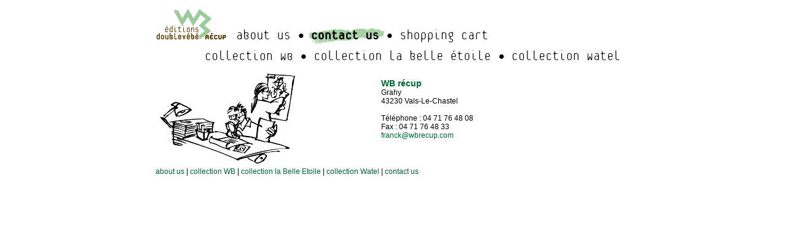

--- FILE ---
content_type: text/html; charset=utf-8
request_url: https://www.wbrecup.com/contactEN.html
body_size: 1271
content:
<!DOCTYPE html PUBLIC "-//W3C//DTD XHTML 1.0 Transitional//EN" "http://www.w3.org/TR/xhtml1/DTD/xhtml1-transitional.dtd">
<html xmlns="http://www.w3.org/1999/xhtml">
<head>
<meta http-equiv="Content-Type" content="text/html; charset=UTF-8" />
<title>contact us | éditions WB récup</title>
<link href="styles.css" rel="stylesheet" type="text/css" />
<style type="text/css">
<!--
body {
	margin-left: 10px;
	margin-top: 10px;
}

-->
</style>
<script type="text/javascript" src="js/mm_scripts.js"></script>
<script type="text/javascript" src="Scripts/AC_RunActiveContent.js"></script>
</head>

<body onload="MM_preloadImages('media/navbar/aboutENover.gif','media/navbar/contactENover.gif','media/navbar/panierENover.gif','media/navbar/WBover.gif','media/navbar/BEover.gif','media/navbar/WAover.gif')">
<table align="center" width="800px"><tr><td valign="bottom"><a href="index.html" onfocus="this.blur();"><img src="media/navbar/logo.gif" alt="lien page d'accueil" width="120" height="60" border="0" /></a></td><td width="680" valign="bottom"><a href="aboutEN.html" onmouseout="MM_swapImgRestore()" onmouseover="MM_swapImage('aboutEN','','media/navbar/aboutENover.gif',1)" onfocus="this.blur();"><img src="media/navbar/aboutENup.gif" alt="qui sommes nous ?" name="aboutEN" width="106" height="30" border="0" id="aboutEN" /></a><img src="media/navbar/dotbottom.gif" alt="dot" width="12" height="30" /><a href="contactEN.html" onmouseout="MM_swapImgRestore()" onmouseover="MM_swapImage('contact','','media/navbar/contactENdown.gif',1)" onfocus="this.blur();"><img src="media/navbar/contactENdown.gif" alt="nous contacter" name="contact" width="132" height="30" border="0" id="contact" /></a><img src="media/navbar/dotbottom.gif" alt="dot" width="12" height="30" /><a href="http://www.wbrecup.com/panierwb/panier.php" onclick="window.open(this.href, 'orders', 'toolbar=no, location=no, directories=no, status=yes, scrollbars=yes, resizable=yes, copyhistory=no, width=640, height=480'); return false;" onmouseout="MM_swapImgRestore()" onmouseover="MM_swapImage('panierEN','','../media/navbar/panierENover.gif',1)" onfocus="this.blur();"><img src="media/navbar/panierENup.gif" alt="shopping cart" name="panierEN" width="163" height="30" border="0" id="panierEN" /></a></td>
</tr>
<tr><td colspan="2" align="right"><a href="wbEN.html" onmouseout="MM_swapImgRestore()" onmouseover="MM_swapImage('WB','','media/navbar/WBover.gif',1)" onfocus="this.blur();"><img src="media/navbar/WBup.gif" alt="collection WB récup" name="WB" width="154" height="30" border="0" id="WB" /></a><img src="media/navbar/dotbottom.gif" alt="dot" width="12" height="30" /><a href="BE/beEN.html" onmouseout="MM_swapImgRestore()" onmouseover="MM_swapImage('BEFR','','media/navbar/BEover.gif',1)" onfocus="this.blur();"><img src="media/navbar/BEup.gif" alt="collection à la belle étoile" name="BEFR" width="310" height="30" border="0" id="BEFR" /></a><img src="media/navbar/dotbottom.gif" alt="dot" width="12" height="30" /><a href="waEN.html" onmouseout="MM_swapImgRestore()" onmouseover="MM_swapImage('WA','','media/navbar/WAover.gif',1)" onfocus="this.blur();"><img src="media/navbar/WAup.gif" alt="collection Watel" name="WA" width="196" height="30" border="0" id="WA" /></a>&nbsp;&nbsp;&nbsp;&nbsp;&nbsp;&nbsp;&nbsp;&nbsp;&nbsp;&nbsp;</td></tr></table>
<table width="800" align="center"><tr><td valign="top"><img src="media/contact.jpg" alt="nous contacter" width="253" height="153" />
		</td>
<td valign="top" class="content" width="425px">
		<p><span class="booktitlegreen">WB récup</span><br />
				Grahy<br />
				43230 Vals-Le-Chastel<br />
				<br />
				Téléphone : 04 71 76 48 08<br />
				Fax : 04 71 76 48 33<br />
				<a href="mailto:&#102;&#114;&#097;&#110;&#099;&#107;&#064;&#119;&#098;&#114;&#101;&#099;&#117;&#112;&#046;&#099;&#111;&#109;">&#102;&#114;&#097;&#110;&#099;&#107;&#064;&#119;&#098;&#114;&#101;&#099;&#117;&#112;&#046;&#099;&#111;&#109;</a></p>
		</td></tr>
		<tr>
			<td colspan="4" width="800"><a href="aboutEN.html" onfocus="this.blur();">about us</a> | <a href="wbEN.html" onfocus="this.blur();">collection WB</a> | <a href="BE/beEN.html" onfocus="this.blur();">collection la Belle Etoile</a> | <a href="waEN.html" onfocus="this.blur();">collection Watel</a> | <a href="contactEN.html" onfocus="this.blur();">contact us</a></td>
		</tr></table>

</body>
</html>


--- FILE ---
content_type: text/css
request_url: https://www.wbrecup.com/styles.css
body_size: 380
content:
body {
	width:100%;
	height:auto;
	overflow-x:hidden;
}
body,td,th {
	font-family: Verdana, Arial, Helvetica, sans-serif;
	font-size: 12px;
	color: #000000;
}
.content {
	font-size: 12px;
}
a:link {
	text-decoration:none;
	color:#006633;
}
a:hover {
	text-decoration:underline;
	color:#990000;
}
a:visited {
	text-decoration:none;
	color:#006633;
}
a:visited:hover {
	text-decoration:underline;
	color:#990000;
}
.bookshortdescrLR {
	padding:5px 10px 10px 10px;
	width:200px;
	vertical-align:top;
	border-right:solid;
	border-right-width:1px;
	border-bottom:solid;
	border-bottom-width:1px;
	border-color:#99CC99;
}
.bookshortdescrLRwb {
	padding:0px 10px 0px 10px;
	width:200px;
	vertical-align:top;
	border-right:solid;
	border-right-width:1px;
	border-color:#99CC99;
}
.bookshortdescrLwb {
	padding:0px 10px 10px 10px;
	width:400px;
	vertical-align:top;
	border-right:solid;
	border-right-width:1px;
	border-bottom-width:1px;
	border-color:#99CC99;
}
.bookshortdescrRwb {
	padding:0px 0px 0px 10px;
	width:400px;
	vertical-align:top;
	border-bottom-width:1px;
	border-color:#99CC99;
}
.bookshortdescrLL {
	padding:5px 10px 10px 10px;
	width:200px;
	vertical-align:top;
	border-bottom:solid;
	border-color:#99CC99;
	border-bottom-width:1px;
}
.bookshortdescrLLwb {
	padding:0px 10px 10px 10px;
	width:200px;
	vertical-align:top;
	border-color:#99CC99
}
.booktitle {
	font-size: 14px;
	font-weight: bold;
}
.booktitlegreen {
	font-size: 14px;
	font-weight: bold;
	color: #006633;
}	
.booktitleorange {
	font-size: 14px;
	font-weight: bold;
	color: #DD3D01;
}
.booktitlewhite {
	font-size: 14px;
	font-weight: bold;
	color: #FFFFFF;
}
.ensavoirplus {
	text-align:left;
}
.ensavoirplus a:link {
	text-decoration:none;
	color:#DD3D01;
}
.ensavoirplus a:hover {
	text-decoration:underline;
	color:#DD3D01;
}
.panierdachat {
	text-align:center;
	color:#DD3D01;
}
.panierdachat a:link {
	text-decoration:none;
	color:#DD3D01;
}
.panierdachat a:hover {
	text-decoration:underline;
	color:#DD3D01;
}